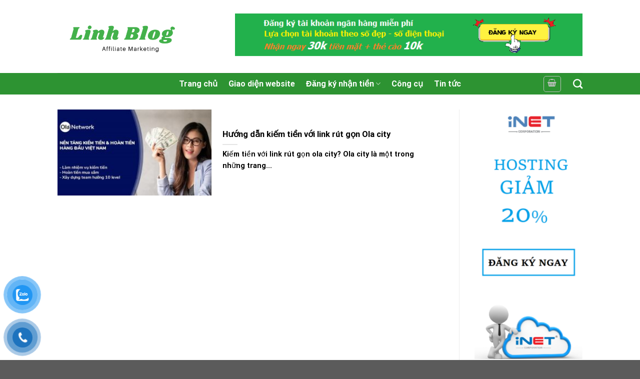

--- FILE ---
content_type: text/html; charset=utf-8
request_url: https://www.google.com/recaptcha/api2/aframe
body_size: 270
content:
<!DOCTYPE HTML><html><head><meta http-equiv="content-type" content="text/html; charset=UTF-8"></head><body><script nonce="RyXZUJORB35qgmMXfxNx1w">/** Anti-fraud and anti-abuse applications only. See google.com/recaptcha */ try{var clients={'sodar':'https://pagead2.googlesyndication.com/pagead/sodar?'};window.addEventListener("message",function(a){try{if(a.source===window.parent){var b=JSON.parse(a.data);var c=clients[b['id']];if(c){var d=document.createElement('img');d.src=c+b['params']+'&rc='+(localStorage.getItem("rc::a")?sessionStorage.getItem("rc::b"):"");window.document.body.appendChild(d);sessionStorage.setItem("rc::e",parseInt(sessionStorage.getItem("rc::e")||0)+1);localStorage.setItem("rc::h",'1768732550916');}}}catch(b){}});window.parent.postMessage("_grecaptcha_ready", "*");}catch(b){}</script></body></html>